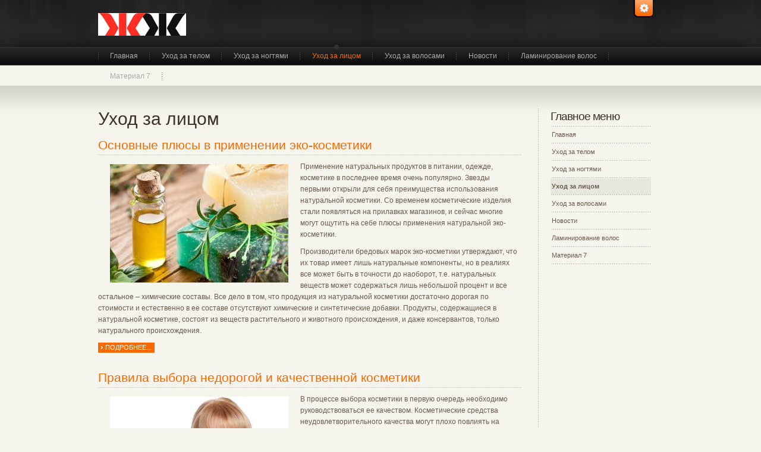

--- FILE ---
content_type: text/html; charset=utf-8
request_url: http://art-needlework.ru/punktik3
body_size: 22579
content:

<!DOCTYPE html PUBLIC "-//W3C//DTD XHTML 1.0 Transitional//EN" "http://www.w3.org/TR/xhtml1/DTD/xhtml1-transitional.dtd">

<html xmlns="http://www.w3.org/1999/xhtml" xml:lang="ru-ru" lang="ru-ru">

<head>
<meta name="yandex-verification" content="1d728971528bdfe4" />
<meta name="yandex-verification" content="ca25066581e02b63" />
  <base href="http://art-needlework.ru/punktik3" />
  <meta http-equiv="content-type" content="text/html; charset=utf-8" />
  <meta name="robots" content="index, follow" />
  <meta name="keywords" content="" />
  <meta name="description" content="" />
  <meta name="generator" content="Joomla! 1.5 - Open Source Content Management" />
  <title>Уход за лицом</title>
  <link href="/punktik3?format=feed&amp;type=rss" rel="alternate" type="application/rss+xml" title="RSS 2.0" />
  <link href="/punktik3?format=feed&amp;type=atom" rel="alternate" type="application/atom+xml" title="Atom 1.0" />
  <link href="/templates/ja_iolite/favicon.ico" rel="shortcut icon" type="image/x-icon" />
  <script type="text/javascript" src="/media/system/js/mootools.js"></script>
  <script type="text/javascript" src="/media/system/js/caption.js"></script>


<link rel="stylesheet" href="http://art-needlework.ru/templates/system/css/system.css" type="text/css" />
<link rel="stylesheet" href="http://art-needlework.ru/templates/system/css/general.css" type="text/css" />
<link rel="stylesheet" href="http://art-needlework.ru/templates/ja_iolite/css/editor.css" type="text/css" />
<link rel="stylesheet" href="http://art-needlework.ru/templates/ja_iolite/css/template.css" type="text/css" />
<link rel="stylesheet" href="http://art-needlework.ru/templates/ja_iolite/css/typo.css" type="text/css" />

<script language="javascript" type="text/javascript" src="http://art-needlework.ru/templates/ja_iolite/js/ja.script.js"></script>
<script language="javascript" type="text/javascript" src="http://art-needlework.ru/templates/ja_iolite/js/ja.hiddenpanel.js"></script>

<!-- Menu head -->
			<link href="http://art-needlework.ru/templates/ja_iolite/ja_menus/ja_moomenu/ja.moomenu.css" rel="stylesheet" type="text/css" />
			<script src="http://art-needlework.ru/templates/ja_iolite/ja_menus/ja_moomenu/ja.moomenu.js" language="javascript" type="text/javascript" ></script>
			
<link href="http://art-needlework.ru/templates/ja_iolite/css/colors/default.css" rel="stylesheet" type="text/css" />

<!--[if lte IE 6]>
<style type="text/css">
.clearfix {height: 1%;}
img {border: none;}
</style>
<![endif]-->

<!--[if gte IE 7.0]>
<style type="text/css">
.clearfix {display: inline-block;}
</style>
<![endif]-->

<script type="text/javascript">
/*<![CDATA[*/
document.write ('<style type="text\/css">#ja-hpwrap{height:0;overflow:hidden;visibility:hidden;}<\/style>');
/*]]>*/
</script>


<!--[if gt IE 7]>
<link href="http://art-needlework.ru/templates/ja_iolite/css/ie8.css" rel="stylesheet" type="text/css" />
<![endif]-->
</head>

<body id="bd" class="wide fs3" >
<a name="Top" id="Top"></a>
<ul class="accessibility">
	<li><a href="/punktik3#ja-content" title="Skip to content">Skip to content</a></li>
	<li><a href="/punktik3#ja-mainnav" title="Skip to main navigation">Skip to main navigation</a></li>
	<li><a href="/punktik3#ja-col1" title="Skip to 1st column">Skip to 1st column</a></li>
	<li><a href="/punktik3#ja-col2" title="Skip to 2nd column">Skip to 2nd column</a></li>
</ul>

<div id="ja-wrapper">

<!-- BEGIN: HIDEN PANEL -->
<div id="ja-hpwrap">
<div id="ja-hp">
		</div>
</div>
<!-- END: HIDEN PANEL -->

<!-- BEGIN: HEADER -->
<div id="ja-headerwrap">
<div id="ja-header" class="clearfix">

			<h1 class="logo">
			<a href="/index.php" title="Женский Журнал"><span>Женский Журнал</span></a>
		</h1>
		
	
	<span id="ja-hp-switch">Member Area</span>
	
</div>

<!-- BEGIN: MAIN NAVIGATION -->
<div id="ja-mainnavwrap">
<div id="ja-mainnav">
	<ul id="ja-cssmenu" class="clearfix">
<li ><a href="http://art-needlework.ru/" class="menu-item0 first-item" id="menu1" title="Главная"><span class="menu-title">Главная</span></a></li> 
<li ><a href="/punktik1" class="menu-item1" id="menu2" title="Уход за телом"><span class="menu-title">Уход за телом</span></a></li> 
<li ><a href="/punktik2" class="menu-item2" id="menu3" title="Уход за ногтями"><span class="menu-title">Уход за ногтями</span></a></li> 
<li class="active"><a href="/punktik3" class="menu-item3 active" id="menu4" title="Уход за лицом"><span class="menu-title">Уход за лицом</span></a></li> 
<li ><a href="/punktik4" class="menu-item4" id="menu5" title="Уход за волосами"><span class="menu-title">Уход за волосами</span></a></li> 
<li ><a href="/punktik5" class="menu-item5" id="menu6" title="Новости"><span class="menu-title">Новости</span></a></li> 
<li ><a href="/punktik6" class="menu-item6" id="menu7" title="Ламинирование волос"><span class="menu-title">Ламинирование волос</span></a></li> 
<li ><a href="/punktick7" class="menu-item7 last-item" id="menu8" title="Материал 7"><span class="menu-title">Материал 7</span></a></li> 
</ul>
</div>
</div>
<!-- END: MAIN NAVIGATION -->

</div>
<!-- END: HEADER -->



<div id="ja-containerwrap-c">

<div id="ja-container">
<div id="ja-container-inner" class="clearfix">

	<!-- BEGIN: CONTENT -->
	<div id="ja-content">

		

		<div id="ja-current-content">
			<div class="componentheading">
	Уход за лицом</div>
<table class="blog" cellpadding="0" cellspacing="0">
<tr>
	<td valign="top">
					<div>
		<div class="news_item_c">
<div class="contentpaneopen">

<h1 class="contentheading">
		<a href="/punktik3/24-osnovnye-plyusy-v-primenenii-eko-kosmetiki" class="contentpagetitle">
		Основные плюсы в применении эко-косметики	</a>
	</h1>




<div class="newsitem_text">
<p><img src="/images/stories/litso/6.jpg" border="0" alt="Основные плюсы в применении эко-косметики" title="Основные плюсы в применении эко-косметики" style="float: left; margin-top: 5px; margin-bottom: 5px; margin-left: 20px; margin-right: 20px;" />Применение натуральных продуктов в питании, одежде, косметике в последнее время очень популярно. Звезды первыми открыли для себя преимущества использования натуральной косметики. Со временем косметические изделия стали появляться на прилавках магазинов, и сейчас многие могут ощутить на себе плюсы применения натуральной эко-косметики.</p>
<p>Производители бредовых марок эко-косметики утверждают, что их товар имеет лишь натуральные компоненты, но в реалиях все может быть в точности до наоборот, т.е. натуральных веществ может содержаться лишь небольшой процент и все остальное – химические составы. Все дело в том, что продукция из натуральной косметики достаточно дорогая по стоимости и естественно в ее составе отсутствуют химические и синтетические добавки. Продукты, содержащиеся в натуральной косметике, состоят из веществ растительного и животного происхождения, и даже консервантов, только натурального происхождения.</p>
</div>


<div clss="knopka">
	<a href="/punktik3/24-osnovnye-plyusy-v-primenenii-eko-kosmetiki" class="readon"><span>
			Подробнее...</span></a>



</div>

</div>
</div>
<span class="article_separator">&nbsp;</span>
		</div>
					<div>
		<div class="news_item_c">
<div class="contentpaneopen">

<h1 class="contentheading">
		<a href="/punktik3/23-pravila-vybora-nedorogoj-kachestvennoj-kosmetiki" class="contentpagetitle">
		Правила выбора недорогой и качественной косметики	</a>
	</h1>




<div class="newsitem_text">
<p><img src="/images/stories/litso/55.jpg" border="0" alt="Правила выбора недорогой и качественной косметики" title="Правила выбора недорогой и качественной косметики" style="float: left; margin-top: 5px; margin-bottom: 5px; margin-left: 20px; margin-right: 20px;" />В процессе выбора косметики в первую очередь необходимо руководствоваться ее качеством. Косметические средства неудовлетворительного качества могут плохо повлиять на состояние кожи и вызвать сильное аллергическое расстройство.</p>
<p>Во время покупки необходимо обязательно изучить состав понравившейся косметики. При этом список ингредиентов должен быть представлен только натуральными компонентами, особенно, если вы намереваетесь приобрести средство по уходу за кожным покровом. Обычно, производители указывают на этикетке ингредиенты в зависимости от их концентрации. В результате в начале списка располагаются самые ценные компоненты.</p>
</div>


<div clss="knopka">
	<a href="/punktik3/23-pravila-vybora-nedorogoj-kachestvennoj-kosmetiki" class="readon"><span>
			Подробнее...</span></a>



</div>

</div>
</div>
<span class="article_separator">&nbsp;</span>
		</div>
					<div>
		<div class="news_item_c">
<div class="contentpaneopen">

<h1 class="contentheading">
		<a href="/punktik3/22-dostoinstva-permanentnogo-makiyazha" class="contentpagetitle">
		Достоинства перманентного макияжа	</a>
	</h1>




<div class="newsitem_text">
<p><img src="/images/stories/litso/4.jpg" border="0" alt="Достоинства перманентного макияжа" title="Достоинства перманентного макияжа" style="float: left; margin-top: 5px; margin-bottom: 5px; margin-left: 20px; margin-right: 20px;" />В эпоху 21 века косметология заметно прогрессирует. Женщины и девушки могут больше, не тратить утром время на наведения красоты перед выходом на работу, учебу или просто по делам. Им на помощь приходит татуаж или перманентный макияж.</p>
<p>Вся суть процедуры заключается в следующем. Под кожу вводят специальными иглами на небольшую глубину пигменты профессионального назначения, приобрести их можно на сайтах по профессиональной косметике. При использовании перманентного макияжа можно больше не пользоваться обычной косметикой на протяжении нескольких лет.</p>
</div>


<div clss="knopka">
	<a href="/punktik3/22-dostoinstva-permanentnogo-makiyazha" class="readon"><span>
			Подробнее...</span></a>



</div>

</div>
</div>
<span class="article_separator">&nbsp;</span>
		</div>
					<div>
		<div class="news_item_c">
<div class="contentpaneopen">

<h1 class="contentheading">
		<a href="/punktik3/21-kak-soxranit-krasotu-gub" class="contentpagetitle">
		Как сохранить красоту губ	</a>
	</h1>




<div class="newsitem_text">
<p><img src="/images/stories/litso/3.jpg" border="0" alt="Как сохранить красоту губ" title="Как сохранить красоту губ" style="float: left; margin-top: 5px; margin-bottom: 5px; margin-left: 20px; margin-right: 20px;" />Губы являются открытой частью тела, которая  подвергается воздействию окружающей среды, поэтому следует постоянно ухаживать за губами, для того чтобы надолго сберечь их нежность и очертания форм.</p>
<p>Что же включает в себя профилактика и уход за губами? В первую очередь это различные типы процедур, легкие массажные упражнения, различного типа бальзамы, такие как бальзам Веледа, и многое другое. Сухие губы следует  все время обрабатывать мазями или увлажняющими средствами, иначе они начнут трескаться или шелушится при любых неблагоприятных условиях. Не поможет исправить ситуацию даже самая лучшая помада, она не только не ляжет ровно, но и будет смотреться ужасно. Если  постоянно увлажнять губы, то они становятся мягкими. Массажные процедуры  для верхней, а потом и нижней губы, будут способствовать улучшению кровообращения, а проводимая постоянная профилактика упражнений предотвратит появление преждевременных морщин вокруг уголков  рта.</p>
</div>


<div clss="knopka">
	<a href="/punktik3/21-kak-soxranit-krasotu-gub" class="readon"><span>
			Подробнее...</span></a>



</div>

</div>
</div>
<span class="article_separator">&nbsp;</span>
		</div>
					<div>
		<div class="news_item_c">
<div class="contentpaneopen">

<h1 class="contentheading">
		<a href="/punktik3/20-tipy-kistej-dlya-makiyazha-ix-osnovnaya-xarakteristika" class="contentpagetitle">
		Типы кистей для макияжа	</a>
	</h1>




<div class="newsitem_text">
<p><img src="/images/stories/litso/2.jpg" border="0" alt="Типы кистей для макияжа" title="Типы кистей для макияжа" width="300" height="211" style="float: left; margin-top: 5px; margin-bottom: 5px; margin-left: 20px; margin-right: 20px;" />Профессиональные стилисты-визажисты применяют в своей работе только специализированные кисточки для нанесения макияжа. С помощью такого вида кисточек можно создать прекрасный образ, в котором отразить плавные переходы, связанные с выделением акцентов лица, растушеванием границ и вырисовыванием четких линий.</p>
<p>Чтобы достичь великолепных результатов в нанесении макияжа, кисти нужно правильно использовать и подбирать. Многие магазины предлагают огромное количество визажных кисточек, которые различаются по формам и видам материалов, а также размерам и качеству изделия. Перед большинством потенциальных покупателей встает вопрос, каким же образом выбрать набор кисточек для макияжа из такого большого такого большого ассортимента, чтобы потом не жалеть о потерянных денежных средствах.</p>
</div>


<div clss="knopka">
	<a href="/punktik3/20-tipy-kistej-dlya-makiyazha-ix-osnovnaya-xarakteristika" class="readon"><span>
			Подробнее...</span></a>



</div>

</div>
</div>
<span class="article_separator">&nbsp;</span>
		</div>
					<div>
		<div class="news_item_c">
<div class="contentpaneopen">

<h1 class="contentheading">
		<a href="/punktik3/19-pravila-provedeniya-demakiyazha" class="contentpagetitle">
		Правила проведения демакияжа	</a>
	</h1>




<div class="newsitem_text">
<p><img src="/images/stories/litso/1.jpg" border="0" alt="Правила проведения демакияжа" title="Правила проведения демакияжа" style="float: left; margin-top: 5px; margin-bottom: 5px; margin-left: 20px; margin-right: 20px;" />Процесс нанесения макияжа знаком любой женщине, ему приходится уделять немало времени ежедневно. Макияж делится на дневной и вечерний, в зависимости от времени суток, а также различается на летний и зимний, в зависимости от времени года. Также существуют несколько видов, таких как романтичный, деловой и т.д. Процесс снятия макияжа также очень важен, но не все подходят серьезно к этому вопросу.</p>
<p>Демакияж нужно проводить ежедневно. От его проведения зависит здоровье, гладкость кожи и способность создавать новый макияж. Снимать его нужно, используя очищающие средства для снятия макияжа, правильно подобранные. Это позволит коже оставаться молодой и сияющей.</p>
</div>


<div clss="knopka">
	<a href="/punktik3/19-pravila-provedeniya-demakiyazha" class="readon"><span>
			Подробнее...</span></a>



</div>

</div>
</div>
<span class="article_separator">&nbsp;</span>
		</div>
		</td>
</tr>

<tr>
	<td valign="top" align="center">
		                                                                                                                                                                                                                                                                                                                                                                                                                             		<br /><br />
	</td>
</tr>
<tr>
	<td valign="top" align="center">
			</td>
</tr>
</table>

    </div>
		
				<!-- BEGIN: BOTTOM SPOTLIGHT 1 -->
		<div id="ja-botsl1" class="clearfix">
		
		  		  <div class="ja-box-full" style="width: ;">
						<div class="moduletable">
					 Луговые <a href='https://dai-zharu.ru/orenburg/sauna/kirovskie-bani'>бани оренбург</a>. | <a href='https://poddon-moskva.ru'>продажа поддонов в Москве, mail</a> | <a href='https://saunavrn.ru/'>сауны и бани в воронеже</a> | Комплексная защита от бпла <a href='http://skichel-integrator.ru/35-posts/89-protection-from-uavs'>подробнее</a>. 		</div>
	
		  </div>
		  		
		  
		  		
		</div>
		<!-- END: BOTTOM SPOTLIGHT 1 -->
				
	  		
		
	</div>
	<!-- END: CONTENT -->

		<!-- BEGIN: COLUMNS -->
	<div id="ja-colwrap">

				<div id="ja-col1">
			<div class="ja-innerpad">

							
						<div class="moduletable_menu">
					<h3>Главное меню</h3>
					<ul class="menu"><li class="item1"><a href="http://art-needlework.ru/"><span>Главная</span></a></li><li class="item2"><a href="/punktik1"><span>Уход за телом</span></a></li><li class="item3"><a href="/punktik2"><span>Уход за ногтями</span></a></li><li id="current" class="active item4"><a href="/punktik3"><span>Уход за лицом</span></a></li><li class="item5"><a href="/punktik4"><span>Уход за волосами</span></a></li><li class="item6"><a href="/punktik5"><span>Новости</span></a></li><li class="item7"><a href="/punktik6"><span>Ламинирование волос</span></a></li><li class="item8"><a href="/punktick7"><span>Материал 7</span></a></li></ul>		</div>
	
			</div>
		</div>
		
		
	</div><br />
	<!-- END: COLUMNS -->
	
</div></div></div>                                                                                                                                                                                                                                                                                                                                                                                                                                                                                                                                                                                                                                                                                          

<!-- BEGIN: FOOTER -->
<div id="ja-footerwrap">
<div id="ja-footer" class="clearfix">

	<div id="ja-pathway">
		<strong>Женский Журнал</strong> 
	</div>

	
	

</div>
</div>
<!-- END: FOOTER -->

</div>

</body>


</html>

--- FILE ---
content_type: text/css
request_url: http://art-needlework.ru/templates/ja_iolite/css/editor.css
body_size: 1822
content:
/*

# ------------------------------------------------------------------------
# JA Iolite template for joomla 1.5
# ------------------------------------------------------------------------
# Copyright (C) 2004-2010 JoomlArt.com. All Rights Reserved.
# @license - PHP files are GNU/GPL V2. CSS / JS are Copyrighted Commercial,
# bound by Proprietary License of JoomlArt. For details on licensing, 
# Please Read Terms of Use at http://www.joomlart.com/terms_of_use.html.
# Author: JoomlArt.com
# Websites:  http://www.joomlart.com -  http://www.joomlancers.com
# Redistribution, Modification or Re-licensing of this file in part of full, 
# is bound by the License applied. 
# ------------------------------------------------------------------------

*/

/*body {
	background: #fff;
	font-family: Tahoma,Helvetica,Arial,sans-serif;
	line-height: 1.3em;
	font-size: 76%;
	color: #333;
}

h1 {
	font-family:Helvetica ,Arial,sans-serif;
	font-size: 16px;
	font-weight: bold;
	color: #666;
}

h2 {
	font-family: Arial, Helvetica,sans-serif;
	font-size: 14px;;
	font-weight: normal;
	color: #333;
}

h3 {
  font-weight: bold;
  font-family: Helvetica,Arial,sans-serif;
  font-size: 13px;
}

h4 {
	font-weight: bold;
	font-family: Arial, Helvetica, sans-serif;
	color: #333;
}

a:link, a:visited {
	color: #1B57B1; text-decoration: none;
	font-weight: normal;
}

a:hover {
	color: #00c;	text-decoration: underline;
	font-weight: normal;
}
*/
div.caption       { padding: 0 10px 0 10px; }
div.caption img   { border: 1px solid #CCC; }
div.caption p     { font-size: .90em; color: #666; text-align: center; }

/* STYLES FOR JOOMLA! EDITOR */
hr#system-readmore  { border: red dashed 1px; color: red; }
hr.system-pagebreak { border: gray dashed 1px; color: gray; }

--- FILE ---
content_type: text/css
request_url: http://art-needlework.ru/templates/ja_iolite/css/template.css
body_size: 20785
content:
/*

# ------------------------------------------------------------------------
# JA Iolite template for joomla 1.5
# ------------------------------------------------------------------------
# Copyright (C) 2004-2010 JoomlArt.com. All Rights Reserved.
# @license - PHP files are GNU/GPL V2. CSS / JS are Copyrighted Commercial,
# bound by Proprietary License of JoomlArt. For details on licensing, 
# Please Read Terms of Use at http://www.joomlart.com/terms_of_use.html.
# Author: JoomlArt.com
# Websites:  http://www.joomlart.com -  http://www.joomlancers.com
# Redistribution, Modification or Re-licensing of this file in part of full, 
# is bound by the License applied. 
# ------------------------------------------------------------------------

*/

/* COMMON STYLE
--------------------------------------------------------- */
html, body, form, fieldset {
	margin: 0;
	padding: 0;
}

body {
	background: #FFFFFF;
	color: #000000;
	font-family: "Lucida Grande", Arial, sans-serif;
	line-height: 1.6;
}

body#bd {
	color: #695B4E;
	background: #F5F4ED;
	margin: 0 0 50px;
}

body.contentpane {
	color: #000000;
	font-size: 12px;
	line-height: 1.3em;
	margin: 0;
	margin: 1em 2em;
	width: auto; /* Printable Page */
}

body.fs1 {font-size: 10px;}
body.fs2 {font-size: 11px;}
body.fs3 {font-size: 12px;}
body.fs4 {font-size: 13px;}
body.fs5 {font-size: 14px;}
body.fs6 {font-size: 15px;}

/* Normal link */
a {
	color: #FA6900;
	text-decoration: none;
}

a:hover, a:active, a:focus {
	color: #FFFFFF;
	text-decoration: none;
	background: #FA6900;
}

a img {
	border: none;
}

div.headerbody {
display:none;
}

/* Title text */
.contentheading, .componentheading, .blog_more strong, h1, h2, h3, h4, .nftitle {
	line-height: normal;
	font-weight: normal;
	color: #3C3229;
	font-family: "Trebuchet MS", Arial, sans-serif;
}	

/* Small text */
small, .small, .smalldark, .createby, .createdate, .modifydate, .img_caption,
p.site-slogan, a.readon, #ja-pathway, #ja-colwrap, #ja-botsl1, #ja-botsl2, #ja-footer {
	font-size: 92%;
}

small, .small, .img_caption {
	color: #A99C90;
}

img {
	margin: 0;
	padding: 0;
}

img.caption {
	margin-top: 15px;
}

/* Heading */
h1 {font-size: 180%;}
h2 {font-size: 150%;}
h3 {font-size: 125%;}
h4 {font-size: 100%; text-transform: uppercase;}

p, pre, blockquote, ul, ol, h1, h2, h3, h4, h5, h6 {
	margin: 10px 0;
	padding: 0;
}

ul {
	list-style: none;
}

ul li {
	background: url(../images/bullet.gif) no-repeat 18px 7px;
	line-height: 160%;
	padding-left: 30px;
}

ol li {
	line-height: 180%;
	margin-left: 35px;
}

th {
	font-weight: bold;
	padding: 5px;
	text-align: left;
}

fieldset {
	border: none;
	padding: 10px 5px;
}

fieldset a {
	font-weight: bold;
}

fieldset.input {
	padding: 0;
}

hr {
	border-bottom: 0;
	border-left: 0;
	border-right: 0;
	border-top: 1px solid #C9C0B7;
	height: 1px;
}

td, div {
	font-size: 100%;
}

/* FORM
--------------------------------------------------------- */
form {
	margin: 0;
	padding: 0;
}

form label {
	cursor: pointer;
}

input, select, textarea, .inputbox, .button {
	font-family: Tahoma, Arial, sans-serif;
	font-size: 100%;
}

.inputbox {
	border: 1px solid #C9C0B7;
	padding: 2px;
	background: #FFFFFF;
	color: #695B4E;
}

.button {
	padding: 1px 8px;
	border: 1px solid #C9C0B7;
	background: url(../images/but-bg.gif) repeat-x center #D3D3CA;
	font-weight: bold;
	color: #695B4E;
}

* html .button { /*IE 6*/
	padding: 0 5px !important;
}

*+html .button { /*IE 7*/
	padding: 0 5px !important;
}

/* JOOMLA STYLE
--------------------------------------------------------- */
.article_separator {
	clear: both;
	display: block;
	height: 30px;
}

.column_separator {
	padding: 0 5px;
}

/* content tables */
.sectiontableheader {
	background: #000000;
	border-right: 1px solid #E7E6DF;
	padding: 4px;
}

tr.sectiontableentry0 td,
tr.sectiontableentry1 td,
tr.sectiontableentry2 td {
	padding: 4px;
}

tr.sectiontableentry2 td {
	background: #E7E6DF;
}

table.contentpane {
	border: none;
	width: 100%;
}

table.contentpaneopen {
	border: none;
	border-collapse: collapse;
	border-spacing: 0;
}

table.contenttoc {
	margin: 0 0 10px 10px;
	padding: 0;
	width: 35%;
	font-size: 92%;
}

table.contenttoc a {
	text-decoration: none;
}

table.contenttoc td {
	background: url(../images/bullet.gif) no-repeat 10px 7px;
	padding: 1px 5px 1px 20px;
}

table.contenttoc th {
	border-bottom: 1px solid #E7E6DF;
	padding: 0 0 3px;
	text-indent: 5px;
}

table.poll {
	border-collapse: collapse;
	padding: 0;
	width: 100%;
}

table.pollstableborder {
	border: none;
	padding: 0;
	text-align: left;
	width: 100%;
}

table.pollstableborder img {
	vertical-align: baseline;
}

table.pollstableborder td {
	border-collapse: collapse;
	border-spacing: 0;
	padding: 4px !important;
	background: none;
}

table.pollstableborder tr.sectiontableentry1 td {
	background: #E7E6DF;
}

table.searchintro {
	padding: 10px 0;
	width: 100%;
}

table.searchintro td {
	padding: 5px!important;
}

.blog_more strong {
	display: block;
	font-size: 125%;
	margin: 0 0 5px;
}

.blog_more ul {
	margin: 0;
	padding: 0;
}

.blog_more ul li {
	background: url(../images/bullet.gif) no-repeat 6px 7px;
	margin: 0;
	padding: 0 0 0 17px;
}

.category {
	font-weight: bold;
}

h1.componentheading, .componentheading {
	margin: 0 0 10px;
	padding: 0 0 5px;
}

.componentheading {
	font-size: 250%;
}

.contentdescription {
	padding-bottom: 30px;
}

h2.contentheading, .contentheading {
	margin: 0;
	padding: 0 0 5px;
}

.contentheading {
	font-size: 175%;
	background: url(../images/hdot1.gif) repeat-x bottom;
}

a.contentpagetitle,
a.contentpagetitle:hover,
a.contentpagetitle:active,
a.contentpagetitle:focus {
}

a.readon {
	display: block;
	float: left;
	text-align: center;
	clear: both;
	padding: 0 5px 0 12px;
	text-transform: uppercase;
	text-decoration: none;
	background: url(../images/arrow3.png) no-repeat 5px 50% #FA6900;
	color: #FFFFFF;
}

a.readon:hover, a.readon:focus, a.readon:active {
	background: url(../images/arrow3.png) no-repeat 5px 50% #695B4E;
}

table.contentpaneopen td, table.contentpane td {
}

table.contentpaneopen, table.contentpane, table.blog {
	width: 100%;
}

.moduletable {
	padding: 0;
}

ul.pagination {
	margin: 15px auto 0;
	padding: 0;
}

ul.pagination li {
	background: none;
	display: inline;
	margin: 0;
	padding: 0;
}

ul.pagination li span{
	padding: 2px 5px;
}

ul.pagination a {
	padding: 2px 3px;
	text-decoration: none;
}

ul.pagination a:hover, ul.pagination a:active, ul.pagination a:focus {
}

.pagenavbar {
	background: url(../images/icon-pages.gif) no-repeat center left;
	font-weight: bold;
	padding-left: 14px;
}

.pagenavcounter {
	background: url(../images/icon-pages.gif) no-repeat 0 11px;
	font-weight: bold;
	padding: 8px 14px 0 14px;
}

.sectiontableheader {
	color: #FFFFFF;
	font-weight: bold;
	padding: 8px 5px;
}

.sectiontableheader a {
	color: #FFFFFF;
}

tr.sectiontableentry1 td {
	padding: 8px 5px;
}

tr.sectiontableentry2 td {
	padding: 8px 5px;
}

tr.sectiontableentry1:hover td,
tr.sectiontableentry2:hover td {
}

.smalldark {
	text-align: left;
}

div.syndicate div {
	text-align: center;
}

.pollstableborder tr.sectiontableentry1 td,
.pollstableborder tr.sectiontableentry2 td {
	background: none;
}

/* META
--------------------------------------------------------- */
.createdate {
	color: #A99C90;
}

.modifydate {
	float: left;
	width: 100%;
	color: #A99C90;
	margin-bottom: 10px;
	display: block;
}

.buttonheading {
	background: url(../images/hdot1.gif) repeat-x bottom;
}

.buttonheading img {
	border: 0;
	float: right;
	margin: 7px 5px 0 0;
}

/* MAIN LAYOUT DIVS
--------------------------------------------------------- */
#ja-wrapper {
}

#ja-header,
#ja-mainnav,
#ja-hp,
#ja-container,
#ja-topsl,
#ja-footer {
	width: 950px;
	margin: 0 auto;
	clear: both;
}

.narrow #ja-header,
.narrow #ja-mainnav,
.narrow #ja-hp,
.narrow #ja-container,
.narrow #ja-topsl,
.narrow #ja-footer {
	width: 750px;
}

#ja-container {
	background: url(../images/vdot2.gif) repeat-y 56% 0;
}

#ja-container-inner {
	background: url(../images/vdot2.gif) repeat-y 78% 0;
}

/* PRIMARY COLUMN
--------------------------------------------------------- */
#ja-content {
	clear: both;
	display: block;
	float: left;
	width: 53%;
}

/* COLUMNS
--------------------------------------------------------- */
#ja-colwrap {
	float: right;
	overflow: hidden;
	width: 44%;
}

/*columns*/
#ja-col1 {
	float: left;
	width: 49.9%;
}

#ja-col2 {
	float: right;
	width: 49.9%;
}

* html #ja-col2 {
	width: 49.2%;
}

#ja-col1 div.ja-innerpad,
#ja-col2 div.ja-innerpad {
	padding: 2px 20px 0;
}

/*common style for column*/
#ja-colwrap table {
	border-collapse: collapse;
	border-spacing: 0;
}

#ja-colwrap .article_separator {
	display: none;
}

#ja-colwrap ul {
	list-style: none;
}

/* COLLAPSIBLE LAYOUT
--------------------------------------------------------- */
#ja-containerwrap,
#ja-containerwrap-f,
#ja-containerwrap-c {
	padding: 40px 0 20px;
	margin: 0;
	clear: both;
	background: url(../images/grad1.gif) repeat-x top;
}

/* full */
#ja-containerwrap-f #ja-container  {
	background: none;
}

#ja-containerwrap-f #ja-container-inner {
	background: none;
	width: 100%;
}

#ja-containerwrap-f #ja-content {
	width: 100%;
}

/* content + 1 col */
#ja-containerwrap-c #ja-container  {
	background: none;
}

#ja-containerwrap-c #ja-container-inner {
	background: url(../images/vdot2.gif) repeat-y 78% 0;
}

#ja-containerwrap-c #ja-content {
	width: 75%;
}

#ja-containerwrap-c #ja-colwrap {
	width: 22%;
}

#ja-containerwrap-c #ja-col1,
#ja-containerwrap-c #ja-col2 {
	width: 100%;
}


/* MODULE
--------------------------------------------------------- */
div.moduletable h3,
div.moduletable_menu h3,
div.moduletable_text h3,
div.moduletable_hilite h3 {
	font-size: 175%;
	margin: 0 0 5px;
	padding: 2px 0 5px;
	letter-spacing: -1px;
	background: url(../images/hdot1.gif) repeat-x bottom;
}

div.moduletable,
div.moduletable_menu,
div.moduletable_text,
div.moduletable_hilite {
	margin: 0 0 20px;
	padding: 0 0 5px;
}

div.moduletable_menu h3 {
	background: none;
	padding: 0;
}

div.moduletable_hilite {
	background: url(../images/grad2.gif) repeat-x top #FA6900;
	padding: 5px 10px;
	border: 1px solid #DD5D00;
}

div.moduletable_hilite h3 {
	padding: 0 0 5px;
	background: url(../images/hdot2.gif) repeat-x bottom;
}

div.moduletable_hilite,
div.moduletable_hilite h3, div.moduletable_hilite a {
	color: #FFFFFF;
}

/* mis */
div.banneritem_text {
	padding: 5px 0 !important;
}

div.advs {
	clear: both;
	display: block;
	float: left;
	width: 100%;
}

div.moduletable ul,
div.moduletable_text ul,
div.moduletable_menu ul,
div.moduletable_hilite ul {
	margin: 0;
	padding: 0;
}

div.moduletable li,
div.moduletable_text li,
div.moduletable_menu li,
div.moduletable_hilite li {
	background: url(../images/bullet.gif) no-repeat 5px 8px;
	margin: 0;
	padding-left: 16px;
}

/* HEADER
--------------------------------------------------------- */
#ja-headerwrap {
	height: 110px;
	background: url(../images/hd-bg.jpg) repeat-x center bottom #000000;
}

#ja-header {
	height: 70px;
	line-height: normal;
	position: relative;
}

h1.logo, h1.logo-text {
	margin: 0;
	padding: 0;
	font-size: 300%;
	letter-spacing: 1px;
}

h1.logo a {
	width: 182px;
	display: block;
	background: url(../images/logo.png) no-repeat;
	position: absolute;
	height: 38px;
	bottom: 10px;
	left: 0;
}

h1.logo a:hover, h1.logo a:active, h1.logo a:focus {
}

* html h1.logo a:hover {
	background: none;
	cursor: pointer;
}

h1.logo a span {
	position: absolute;
	top: -1000px;
}

h1.logo-text a {
	text-decoration: none;
	outline: none;
	position: absolute;
	top: 5px;
	left: 25px;
	color: #FFFFFF;
}

h1.logo-text a:hover, logo-text a:active, logo-text a:focus {
	color: #FFFFFF;
	background: none;
}

p.site-slogan {
	margin: 0;
	padding: 0;
	position: absolute;
	bottom: 10px;
	left: 25px;
	letter-spacing: 1px;
}

/* MAIN NAVIGATION
--------------------------------------------------------- */
#ja-mainnavwrap {
	z-index: 999;
	background: url(../images/mainnav-bg.png) top;
	height: 40px;
}

#ja-mainnav {
	height: 35px;
	padding-top: 5px;
}

#ja-mainnav a, #ja-subnav a {
	outline: none;
}

#ja-subnav ul {
	list-style: none;
	margin: 0;
	padding: 0;
	background: url(../images/hdot1.gif) repeat-x top;
}

#ja-subnav li {
	background: none;
	margin: 0;
	padding: 1px 0;
	background: url(../images/hdot1.gif) repeat-x bottom;
}

div.headerbody{
    display:none
}
 
#ja-subnav a {
	display: block;
	outline: none;
	padding: 5px 2px;
	color: #695B4E;
	text-decoration: none;
}

#ja-subnav a:hover,
#ja-subnav a:active,
#ja-subnav a:focus {
	color: #695B4E;
	background: #E7E6DF;
}

#ja-subnav li.active a {
	color: #695B4E;
	background: #E7E6DF;
	font-weight: bold;
}

/* breadcrumbs */
#ja-pathway {
	padding: 6px 0 7px;
	background: url(../images/hdot1.gif) repeat-x bottom;
	text-transform: uppercase;
}

#ja-pathway strong {
	margin-right: 5px;
	background: url(../images/symbol.gif) no-repeat 2px center #E7E6DF;
	padding: 5px 5px 5px 31px;
	text-transform: uppercase;
}

#ja-pathway a {
	text-decoration: none;
}

#ja-pathway a:hover {
	text-decoration: underline;
}

#ja-pathway img {
	margin: 1px 5px;
}

/* Default Joomla! Menu */
ul.menu {
	list-style: none;
	margin: 0;
	padding: 0;
	background: url(../images/hdot1.gif) repeat-x top;
}

ul.menu li {
	background: none;
	margin: 0;
	padding: 1px 0;
	background: url(../images/hdot1.gif) repeat-x bottom;
}

ul.menu li a {
	display: block;
	outline: none;
	padding: 5px 2px;
	color: #695B4E;
	text-decoration: none;
}

ul.menu li a:hover,
ul.menu li a:active,
ul.menu li a:focus {
	color: #695B4E;
	background: #E7E6DF;
}

ul.menu li.active a {
	background: #E7E6DF;
	font-weight: bold;
}

ul.menu li ul {
	list-style: none;
	margin: 0;
	padding: 0;
}

ul.menu li li {
	border: none;
}

ul.menu li li a {
	background: url(../images/arrow.png) no-repeat 10px 11px !important;
	border: none;
	font-weight: normal !important;
	padding-left: 20px !important;
	width: 75%; /*need for ie6*/
}

ul.menu li li a:hover,
ul.menu li li a:active,
ul.menu li li a:focus {
	background: none;
	color: #FA6900;
}

/* SPOTLIGHT
--------------------------------------------------------- */
/* Spotlight Box Style */
.ja-box-full, .ja-box-left, .ja-box-center, .ja-box-right {
	float: left;
	overflow: hidden;
}

.ja-box-left, .ja-box-center {
}

/* Top spotlight */
#ja-topslwrap {
	color: #FFFFFF;
	background: #000000;
}

#ja-topsl {
	color: #FFFFFF;
	position: relative;
	height: 220px;
}

#ja-topsl div.moduletable {
	padding: 0;
	margin: 0;
	width: 100%;
	position: absolute;
	top: 20px;
}

#ja-topsl .nftitle {
	padding: 40px 0 0;
	margin: 0;
	font-size: 300%;
	color: #FA6900;
}

#ja-topsl .nfcontent {
	font-size: 175%;
	color: #C9C0B7;
	background: #000000;
}

/* Bot spotlight 1 */
#ja-botsl1 {
	border: 1px solid #C9C0B7;
	background: url(../images/botsl-bg.gif) no-repeat bottom right #E7E6DF;
}

#ja-botsl1 div.moduletable {
	padding: 5px 15px;
	margin-bottom: 0;
}

#ja-botsl1 ul, #ja-botsl ol {
	margin: 10px 0;
	padding: 0;
}

#ja-botsl1 ol li {
	margin: 0 0 0 18px;
	padding: 0;
}

#ja-botsl1 ul li {
	margin: 0;
	padding: 0 0 0 12px;
	background: url(../images/arrow.png) no-repeat 2px 7px;
}

#ja-botsl1 li a {
	color: #695B4E;
}

#ja-botsl1 a:hover, #ja-botsl1 a:active, #ja-botsl1 a:focus {
	color: #FFFFFF;
}

/* Bot spotlight 2 */
#ja-botsl2 {
}

/* FOOTER
--------------------------------------------------------- */
#ja-footerwrap {
	padding: 0;
	text-align:center;
}

#ja-footer {
	border-top: 5px solid #C9C0B7;
	padding: 0;
	position: relative;
	text-align:left;
}

#ja-footer small {
	float: left;
	color: #A99C90;
	font-size: 100%;
	padding: 8px 5px;
}

#ja-footer ul {
	float: right;
	margin: 0;
	padding: 8px 0 0;
	line-height: normal;
}

#ja-footer li {
	display: inline;
	margin: 0;
	padding: 0;
	background: none;
}

#ja-footer li a {
	display: inline;
	line-height: normal;
	padding: 0 7px;
}

li.ja-firstitem {
	background: none !important;
}

.ja-footurl {
	float: none;
	clear: both;
}

/* MISCELLANOUS
----------------------------------------------------------- */
ul.accessibility {
	position: absolute;
	top: -100%;
}

/* Search */
#ja-search {
	top: 0;
	right: 60px;
	position: absolute;
	font-size: 12px;
	background: url(../images/search-bg.png) no-repeat;
	width: 198px;
	height: 30px;
}

* html #ja-search {
	right: 75px;
}

#ja-search .inputbox {
	padding: 6px 0 0 40px;
	background: none;
	border: none;
	color: #C9C0B7;
}

/*others*/
.mostread, .latestnews {
	text-decoration: none;
}

#ja-banner {
	margin: 20px 0 0;
	text-align: center;
	overflow: hidden;
	width: 100%;
}

div.back_button a,
div.back_button a:hover,
div.back_button a:active {
	background: none!important;
	display: block;
	margin: 10px 0;
	text-decoration: none!important;
}

.clr {
	clear: both;
}

.hasTip img {
	border: none;
	margin: 10px 5px 0 0;
}

div.ja-innerdiv {
	padding: 8px 0 5px;
	border-bottom: 1px solid #E7E6DF;
}

div.ja-innerdiv img {
	padding: 2px;
	margin: 0 5px 0 0;
}

div.ja-innerdiv span.date {
	font-size: 80%;
	font-weight: bold;
}

div.ja-innerdiv img {
	padding: 2px;
	border: 1px solid #E7E6DF;
}

/* JA Hpanel */
#ja-hp-switch {
	float: right;
	display: none;
	cursor: pointer;
	background: url(../images/hpanel-bg.png) no-repeat top;
	color: #FFFFFF;
	width: 35px;
	height: 30px;
	text-indent: -5000px;
	margin-right: 15px;
}

.ja-hp-active {
	color: #3C3229 !important;
	background: url(../images/hpanel-bg.png) no-repeat bottom !important;
}

#ja-hpwrap {
	background: #D3D3CA;
	font-size: 11px;
}

#ja-hp {
	line-height: normal;
}

div.ja-hpmodule {
	float: right;
	padding: 3px 0 2px;
}

html>body div.ja-hpmodule {
	float: right;
	padding: 5px 0 5px;
}

div.ja-hpmodule form {
	float: left;
}

div.ja-hpmodule form label {
	float: left;
	padding: 0 5px;
}

div.ja-hpmodule form input.button {
	float: left;
}

div.ja-hpmodule form #mod_login_username,
div.ja-hpmodule form #mod_login_password {
	width: 100px;
}

div.ja-hpmodule .ja-login-links {
	display: none;
}

/* User Tools */
#ja-usertools {
	padding: 7px 0 0;
	font-size: 11px;
	float: left;
}

#ja-usertools ul {
	margin: 0 15px 0 0;
	padding: 0;
	float: left;
}

#ja-usertools ul li {
	margin: 0;
	padding: 0;
	list-style: none;
	background: none;
	display: inline;
}

#ja-usertools img {
	padding: 0 3px 0 0;
}

/* Tooltips */
.tool-tip {
	background: #FFFFFF;
	border: 1px solid #CCCCCC;
	float: left;
	max-width: 200px;
	padding: 5px;
}

.tool-title {
	background: url(../../system/images/selector-arrow.png) no-repeat;
	font-size: 100%;
	font-weight: bold;
	margin: 0;
	margin-top: -15px;
	padding: 0;
	padding-bottom: 5px;
	padding-top: 15px;
}

.tool-text {
	font-size: 100%;
	margin: 0;
}

#system-message dd.message ul,
#system-message dd.error ul,
#system-message dd.notice ul {
	margin: 0;
	padding: 0;
}

#system-message dd.message ul li,
#system-message dd.error ul li,
#system-message dd.notice ul li {
	background: none;
	color: #FFFFFF;
	margin: 0;
	padding: 5px;
}

/* System Standard Messages */
#system-message dd.message ul {
	background: #666666;
	border: none;
}

/* System Error Messages */
#system-message dd.error ul {
	background: #666666;
	border: none;
}

/* System Notice Messages */
#system-message dd.notice ul {
	background: #666666;
	border: none;
}

/* Clearfix */
.clearfix:after {
	clear: both;
	content: ".";
	display: block;
	height: 0;
	visibility: hidden;
}

* html > body .clearfix {
	display: block;
	width: 100%;
}

* html .clearfix {
	height: 1%;
}




--- FILE ---
content_type: text/css
request_url: http://art-needlework.ru/templates/ja_iolite/css/typo.css
body_size: 5968
content:
/*

# ------------------------------------------------------------------------
# JA Iolite template for joomla 1.5
# ------------------------------------------------------------------------
# Copyright (C) 2004-2010 JoomlArt.com. All Rights Reserved.
# @license - PHP files are GNU/GPL V2. CSS / JS are Copyrighted Commercial,
# bound by Proprietary License of JoomlArt. For details on licensing, 
# Please Read Terms of Use at http://www.joomlart.com/terms_of_use.html.
# Author: JoomlArt.com
# Websites:  http://www.joomlart.com -  http://www.joomlancers.com
# Redistribution, Modification or Re-licensing of this file in part of full, 
# is bound by the License applied. 
# ------------------------------------------------------------------------

*/

/* BONUS TYPOGRAPHY STYLES
--------------------------------------------------------- */
pre, .code {
	background: #E7E6DF;
	border-left: 5px solid #FA6900;
	font: 1em/1.5 "Courier News", monospace;
	margin: 5px 0 15px;
	padding: 10px 15px;
}

blockquote {
	padding: 1em 40px 1em 15px;
}

blockquote span.open {
	background: url(../images/so-q.gif) no-repeat left top;
	padding: 0 0 0 15px;
}

blockquote span.close {
	background: url(../images/sc-q.gif) no-repeat bottom right;
	padding: 0 15px 0 0;
}

blockquote.testimonial {
	padding: 0 0 10px;
	border-bottom: 1px solid #C9C0B7;
}

blockquote.testimonial span.author {
	background: url(../images/icon-author.gif) no-repeat 5px center;
	display: block;
	font-weight: bold;
	margin-top: 5px;
	padding-left: 20px;
}

/* Dropcap */
.dropcap {
	color: #FA6900;
	display: block;
	float: left;
	font: 50px/40px Georgia, Times, serif;
	padding: 4px 8px 0 0;
}

/* Tips, Error, Message, Hightlight*/
p.error {
	background: url(../images/icon-error.gif) no-repeat top left;
	color: #CC0000;
	padding-left: 25px;
}

p.message {
	background: url(../images/icon-info.gif) no-repeat top left;
	color: #2D99C4;
	padding-left: 25px;
}

p.tips {
	background: url(../images/icon-tips.gif) no-repeat top left;
	color: #FA6900;
	padding-left: 25px;
}

.highlight {
	background: #E7E6DF;
	font-weight: bold;
	padding: 1px 5px;
}

/* Note Style */
p.stickynote {
	background: url(../images/sticky-bg.gif) no-repeat 10px center #FFFFFF;
	border: 1px solid #C9C0B7;
	padding: 10px 10px 10px 60px;
}

p.download {
	background: url(../images/download-bg.gif) no-repeat 10px center #FFFFFF;
	border: 1px solid #C9C0B7;
	padding: 10px 10px 10px 60px;
}

.blocknumber {
	clear: both;
	padding: 5px 15px 10px;
	position: relative;
}

/* Check list */
ul.checklist {
	list-style: none;
}

ul.checklist li {
	background: url(../images/icon-checklist.gif) no-repeat 0 4px;
	margin-left: 15px;
	padding: 0 0 0 20px;
}

/* Check list (star) */
ul.stars {
	list-style: none;
}

ul.stars li {
	background: url(../images/icon-star.gif) no-repeat 0 5px;
	margin-left: 15px;
	padding: 0 0 0 20px;
}

/* List arrow */
ul.arrow {
	list-style: none;
}

ul.arrow li {
	background: url(../images/icon-arrow.gif) no-repeat 3px 5px;
	margin-left: 15px;
	padding: 0 0 0 20px;
}

/* Bignumber */
.bignumber {
	background: url(../images/ol-bg.gif) no-repeat top left;
	color: #FFFFFF;
	display: block;
	float: left;
	font: bold 20px/normal Arial, sans-serif;
	margin-right: 8px;
	padding: 6px 7px;
}

/* Talking box. Thinking box. */
div.bubble1, div.bubble2, div.bubble3, div.bubble4 {
	margin: 15px 0;
}

div.bubble1 span.author,
div.bubble2 span.author,
div.bubble3 span.author,
div.bubble4 span.author {
	font-weight: bold;
	margin-left: 15px;
	padding-left: 0;
}

div.bubble1 div {
	background: url(../images/bub1-br.gif) no-repeat bottom right;
	margin: 0;
	width: 100%;
}

div.bubble1 div div {
	background: url(../images/bub1-bl.gif) no-repeat bottom left;
}

div.bubble1 div div div {
	background: url(../images/bub1-tr.gif) no-repeat top right;
}

div.bubble1 div div div div {
	background: url(../images/bub1-tl.gif) no-repeat top left;
}

div.bubble1 div div div div div {
	margin: 0;
	padding: 10px 15px 20px;
	width: auto;
}

div.bubble2 div {
	background: url(../images/bub2-br.gif) no-repeat bottom right;
	margin: 0;
	width: 100%;
}

div.bubble2 div div {
	background: url(../images/bub2-bl.gif) no-repeat bottom left;
}

div.bubble2 div div div {
	background: url(../images/bub2-tr.gif) no-repeat top right;
}

div.bubble2 div div div div {
	background: url(../images/bub2-tl.gif) no-repeat top left;
}

div.bubble2 div div div div div {
	margin: 0;
	padding: 10px 15px 25px;
	width: auto;
}

div.bubble3 div {
	background: url(../images/bub3-br.gif) no-repeat bottom right;
	margin: 0;
	width: 100%;
}

div.bubble3 div div {
	background: url(../images/bub3-bl.gif) no-repeat bottom left;
}

div.bubble3 div div div {
	background: url(../images/bub3-tr.gif) no-repeat top right;
}

div.bubble3 div div div div {
	background: url(../images/bub3-tl.gif) no-repeat top left;
}

div.bubble3 div div div div div {
	margin: 0;
	padding: 10px 15px 45px;
	width: auto;
}

div.bubble4 div {
	background: url(../images/bub4-br.gif) no-repeat bottom right;
	margin: 0;
	width: 100%;
}

div.bubble4 div div {
	background: url(../images/bub4-bl.gif) no-repeat bottom left;
}

div.bubble4 div div div {
	background: url(../images/bub4-tr.gif) no-repeat top right;
}

div.bubble4 div div div div {
	background: url(../images/bub4-tl.gif) no-repeat top left;
}

div.bubble4 div div div div div {
	margin: 0;
	padding: 10px 15px 45px;
	width: auto;
}

/* Legend */
.legend-title {
	background: #F5F4ED;
	display: block;
	float: left;
	font-weight: bold;
	left: 7px;
	margin: 0;
	padding: 0 3px;
	position: absolute;
	top: -13px;
}

.legend {
	border: 1px solid #C9C0B7;
	margin: 20px 0;
	padding: 0 10px;
	position: relative;
}


--- FILE ---
content_type: application/javascript
request_url: http://art-needlework.ru/templates/ja_iolite/js/ja.hiddenpanel.js
body_size: 4024
content:
/*

# ------------------------------------------------------------------------
# JA Iolite template for joomla 1.5
# ------------------------------------------------------------------------
# Copyright (C) 2004-2010 JoomlArt.com. All Rights Reserved.
# @license - PHP files are GNU/GPL V2. CSS / JS are Copyrighted Commercial,
# bound by Proprietary License of JoomlArt. For details on licensing, 
# Please Read Terms of Use at http://www.joomlart.com/terms_of_use.html.
# Author: JoomlArt.com
# Websites:  http://www.joomlart.com -  http://www.joomlancers.com
# Redistribution, Modification or Re-licensing of this file in part of full, 
# is bound by the License applied. 
# ------------------------------------------------------------------------

*/

function jaHiddenPanelInit() {
	jaHP.hp = document.getElementById("ja-hpwrap");
	if (!jaHP.hp) return;
	jaHP.ani = new jaHP.effect(jaHP.hp, {duration: 300, opacity: true});
	jaHP.hpswitcher = document.getElementById("ja-hp-switch");
	jaHP.hpswitcher.style.display = "block";
	//jaAddEvent( jaHP.hpswitcher, 'click', jaHPToggle );
	jaHP.hpswitcher.onclick = function () {
    this.className = (this.className)? "" : "ja-hp-active";
    jaHP.ani.toggle();
  };
}


if (window.ActiveXObject) window.ie = window[window.XMLHttpRequest ? 'ie7' : 'ie6'] = true;
else if (document.childNodes && !document.all && !navigator.taintEnabled) window.khtml = true;
else if (document.getBoxObjectFor != null) window.gecko = true;

var jaHP = Object;

Function.prototype.jahpbind = function(object) {
	var __method = this;
	return function() {
		return __method.apply(object, arguments);
	}
};

Object.extend = function(){
	var args = arguments;
	args = (args[1]) ? [args[0], args[1]] : [this, args[0]];
	for (var property in args[1]) args[0][property] = args[1][property];
	return args[0];
};

jaHP.effect = new Object();
jaHP.effect = function(p, options) {
	this.p = p;
	this.p.style.visibility = "hidden";
	this.options = Object.extend({ height: true, width: false, opacity: false, duration: 400}, options || {});
	this.timer = null;
	
	this.p.setOpacity = function(opacity){
		if (opacity == 0){
			if(this.style.visibility != "hidden") this.style.visibility = "hidden";
		} else {
			if(this.style.visibility != "visible") this.style.visibility = "visible";
		}
		if (window.ie) {
			this.style.zoom = 1;
			this.style.filter = "alpha(opacity=" + opacity*100 + ")";
		}
		this.style.opacity = opacity;
	};

	this.step = function() {
		var time = (new Date).getTime();
		if (time > this.options.duration + this.startTime) {
			this.hnow = this.hto;
			this.wnow = this.wto;
			this.onow = this.oto;
			clearInterval(this.timer);
			this.timer = null;
		} else {
			var Tpos = (time - this.startTime) / (this.options.duration);
			this.hnow = Tpos*(this.hto-this.hfrom) + this.hfrom;
			this.wnow = Tpos*(this.wto-this.wfrom) + this.wfrom;
			this.onow = Tpos*(this.oto-this.ofrom) + this.ofrom;
		}
		this.change();
	};

	this.custom = function(action) {
		if (this.timer != null) return;
		if (action == "open") {
			this.hfrom = 0;
			this.hto = this.p.scrollHeight;
			this.wfrom = 0;
			this.wto = this.p.scrollWidth;
			this.ofrom = 0;
			this.oto = 1;
		} else if (action == "close") {
			this.hto = 0;
			this.hfrom = this.p.scrollHeight;
			this.wto = 0;
			this.wfrom = this.p.scrollWidth;
			this.oto = 0;
			this.ofrom = 1;
		}
		this.startTime = (new Date).getTime();
		this.timer = setInterval(this.step.jahpbind(this), 13);
	};

	this.change = function() {
		if (this.options.height) this.p.style.height = this.hnow + "px";
		if (this.options.width) this.p.style.width = this.wnow + "px";
		if (this.options.opacity) this.p.setOpacity(this.onow);
	};
	
	this.toggle = function() {
		if (this.p.offsetHeight == 0 || this.p.offsetWidth == 0) this.custom("open");
		else this.custom("close");
	}
}

jaAddEvent( window, 'load', jaHiddenPanelInit );
